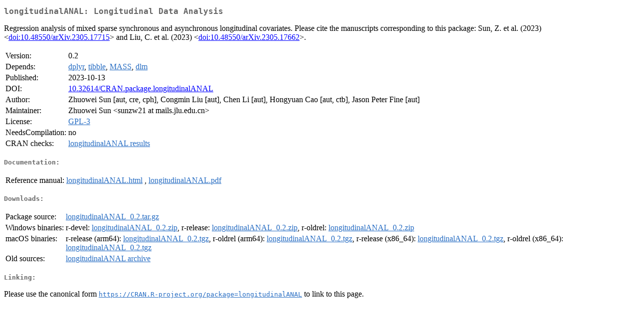

--- FILE ---
content_type: text/html
request_url: https://cran.r-project.org/web/packages/longitudinalANAL/index.html
body_size: 1425
content:
<!DOCTYPE html>
<html>
<head>
<title>CRAN: Package longitudinalANAL</title>
<link rel="canonical" href="https://CRAN.R-project.org/package=longitudinalANAL"/>
<link rel="stylesheet" type="text/css" href="../../CRAN_web.css" />
<meta http-equiv="Content-Type" content="text/html; charset=utf-8" />
<meta name="viewport" content="width=device-width, initial-scale=1.0, user-scalable=yes"/>
<meta name="citation_title" content="Longitudinal Data Analysis [R package longitudinalANAL version 0.2]" />
<meta name="citation_author1" content="Zhuowei Sun" />
<meta name="citation_author2" content="Congmin Liu" />
<meta name="citation_author3" content="Chen Li" />
<meta name="citation_author4" content="Hongyuan Cao" />
<meta name="citation_author5" content="Jason Peter Fine" />
<meta name="citation_publication_date" content="2023-10-13" />
<meta name="citation_public_url" content="https://CRAN.R-project.org/package=longitudinalANAL" />
<meta name="DC.identifier" content="https://CRAN.R-project.org/package=longitudinalANAL" />
<meta name="DC.publisher" content="Comprehensive R Archive Network (CRAN)" />
<meta name="twitter:card" content="summary" />
<meta property="og:title" content="longitudinalANAL: Longitudinal Data Analysis" />
<meta property="og:description" content="Regression analysis of mixed sparse synchronous and asynchronous longitudinal covariates. Please cite the manuscripts corresponding to this package: Sun, Z. et al. (2023) &amp;lt;&lt;a href=&quot;https://doi.org/10.48550/arXiv.2305.17715&quot; target=&quot;_top&quot;&gt;doi:10.48550/arXiv.2305.17715&lt;/a&gt;&amp;gt; and Liu, C. et al. (2023) &amp;lt;&lt;a href=&quot;https://doi.org/10.48550/arXiv.2305.17662&quot; target=&quot;_top&quot;&gt;doi:10.48550/arXiv.2305.17662&lt;/a&gt;&amp;gt;." />
<meta property="og:image" content="https://CRAN.R-project.org/CRANlogo.png" />
<meta property="og:type" content="website" />
<meta property="og:url" content="https://CRAN.R-project.org/package=longitudinalANAL" />
<style type="text/css">
  table td { vertical-align: top; }
</style>
</head>
<body>
<div class="container">
<h2>longitudinalANAL: Longitudinal Data Analysis</h2>
<p>Regression analysis of mixed sparse synchronous and asynchronous longitudinal covariates. Please cite the manuscripts corresponding to this package: Sun, Z. et al. (2023) &lt;<a href="https://doi.org/10.48550/arXiv.2305.17715" target="_top">doi:10.48550/arXiv.2305.17715</a>&gt;  and  Liu, C. et al. (2023) &lt;<a href="https://doi.org/10.48550/arXiv.2305.17662" target="_top">doi:10.48550/arXiv.2305.17662</a>&gt;.</p>
<table>
<tr>
<td>Version:</td>
<td>0.2</td>
</tr>
<tr>
<td>Depends:</td>
<td><a href="../dplyr/index.html"><span class="CRAN">dplyr</span></a>, <a href="../tibble/index.html"><span class="CRAN">tibble</span></a>, <a href="../MASS/index.html"><span class="CRAN">MASS</span></a>, <a href="../dlm/index.html"><span class="CRAN">dlm</span></a></td>
</tr>
<tr>
<td>Published:</td>
<td>2023-10-13</td>
</tr>
<tr>
<td>DOI:</td>
<td><a href="https://doi.org/10.32614/CRAN.package.longitudinalANAL">10.32614/CRAN.package.longitudinalANAL</a></td>
</tr>
<tr>
<td>Author:</td>
<td>Zhuowei Sun [aut, cre, cph],
  Congmin Liu [aut],
  Chen Li [aut],
  Hongyuan Cao [aut, ctb],
  Jason Peter Fine [aut]</td>
</tr>
<tr>
<td>Maintainer:</td>
<td>Zhuowei Sun  &#x3c;&#x73;&#x75;&#x6e;&#x7a;&#x77;&#x32;&#x31;&#x20;&#x61;&#x74;&#x20;&#x6d;&#x61;&#x69;&#x6c;&#x73;&#x2e;&#x6a;&#x6c;&#x75;&#x2e;&#x65;&#x64;&#x75;&#x2e;&#x63;&#x6e;&#x3e;</td>
</tr>
<tr>
<td>License:</td>
<td><a href="../../licenses/GPL-3"><span class="CRAN">GPL-3</span></a></td>
</tr>
<tr>
<td>NeedsCompilation:</td>
<td>no</td>
</tr>
<tr>
<td>CRAN&nbsp;checks:</td>
<td><a href="../../checks/check_results_longitudinalANAL.html"><span class="CRAN">longitudinalANAL results</span></a></td>
</tr>
</table>
<h4>Documentation:</h4>
<table>
<tr>
<td>Reference&nbsp;manual:</td>
<td>
 <a href="refman/longitudinalANAL.html"><span class="CRAN">longitudinalANAL.html</span></a> ,  <a href="longitudinalANAL.pdf"><span class="CRAN">longitudinalANAL.pdf</span></a> 
</td>
</tr>
</table>
<h4>Downloads:</h4>
<table>
<tr>
<td> Package&nbsp;source: </td>
<td> <a href="../../../src/contrib/longitudinalANAL_0.2.tar.gz"> <span class="CRAN"> longitudinalANAL_0.2.tar.gz </span> </a> </td>
</tr>
<tr>
<td> Windows&nbsp;binaries: </td>
<td> r-devel: <a href="../../../bin/windows/contrib/4.6/longitudinalANAL_0.2.zip"><span class="CRAN">longitudinalANAL_0.2.zip</span></a>, r-release: <a href="../../../bin/windows/contrib/4.5/longitudinalANAL_0.2.zip"><span class="CRAN">longitudinalANAL_0.2.zip</span></a>, r-oldrel: <a href="../../../bin/windows/contrib/4.4/longitudinalANAL_0.2.zip"><span class="CRAN">longitudinalANAL_0.2.zip</span></a> </td>
</tr>
<tr>
<td> macOS&nbsp;binaries: </td>
<td> r-release (arm64): <a href="../../../bin/macosx/big-sur-arm64/contrib/4.5/longitudinalANAL_0.2.tgz"><span class="CRAN">longitudinalANAL_0.2.tgz</span></a>, r-oldrel (arm64): <a href="../../../bin/macosx/big-sur-arm64/contrib/4.4/longitudinalANAL_0.2.tgz"><span class="CRAN">longitudinalANAL_0.2.tgz</span></a>, r-release (x86_64): <a href="../../../bin/macosx/big-sur-x86_64/contrib/4.5/longitudinalANAL_0.2.tgz"><span class="CRAN">longitudinalANAL_0.2.tgz</span></a>, r-oldrel (x86_64): <a href="../../../bin/macosx/big-sur-x86_64/contrib/4.4/longitudinalANAL_0.2.tgz"><span class="CRAN">longitudinalANAL_0.2.tgz</span></a> </td>
</tr>
<tr>
<td> Old&nbsp;sources: </td>
<td> <a href="https://CRAN.R-project.org/src/contrib/Archive/longitudinalANAL"> <span class="CRAN"> longitudinalANAL archive </span> </a> </td>
</tr>
</table>
<h4>Linking:</h4>
<p>Please use the canonical form
<a href="https://CRAN.R-project.org/package=longitudinalANAL"><span class="CRAN"><samp>https://CRAN.R-project.org/package=longitudinalANAL</samp></span></a>
to link to this page.</p>
</div>
</body>
</html>
